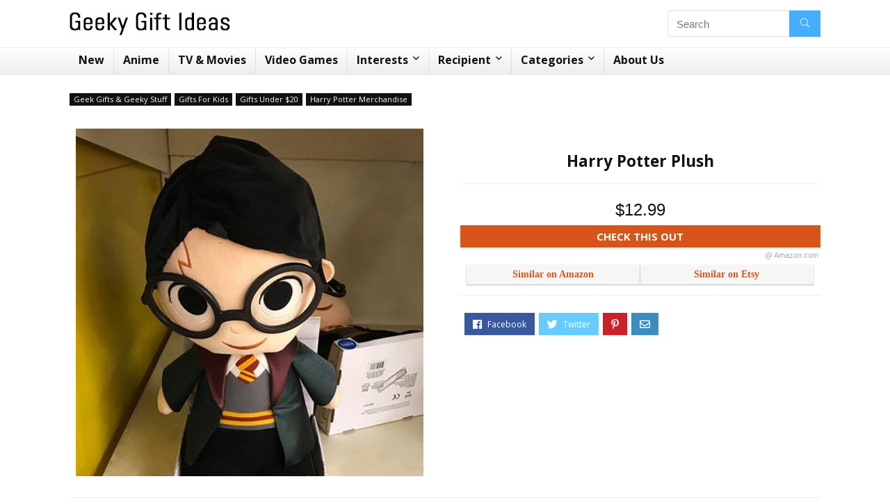

--- FILE ---
content_type: text/html
request_url: https://www.geekygiftideas.com/harry-potter-plush/
body_size: 13260
content:
<!DOCTYPE html>
<!--[if IE 8]>    <html class="ie8" lang="en-US"> <![endif]-->
<!--[if IE 9]>    <html class="ie9" lang="en-US"> <![endif]-->
<!--[if (gt IE 9)|!(IE)] lang="en-US"><![endif]-->
<html lang="en-US">
<head>
<meta charset="utf-8"/>
<meta name=viewport content="width=device-width, initial-scale=1.0"/>
<link rel="profile" href="https://gmpg.org/xfn/11" />
<link rel="pingback" href="https://www.geekygiftideas.com/xmlrpc.php"/>
<title>Harry Potter Plush</title>
<meta name="description" content="Cute little Harry Potter plush toy for the fans of amazin book serie and movies. Adventures at Hogwarts will become more fun when reading all the stories"/>
<link rel="canonical" href="https://www.geekygiftideas.com/harry-potter-plush/"/>
<meta property="og:locale" content="en_US"/>
<meta property="og:type" content="article"/>
<meta property="og:title" content="Harry Potter Plush"/>
<meta property="og:description" content="Cute little Harry Potter plush toy for the fans of amazin book serie and movies. Adventures at Hogwarts will become more fun when reading all the stories"/>
<meta property="og:url" content="https://www.geekygiftideas.com/harry-potter-plush/"/>
<meta property="og:site_name" content="Geeky Gift Ideas"/>
<meta property="article:publisher" content="https://www.facebook.com/geekgiftideas/"/>
<meta property="article:tag" content="Harry Potter"/>
<meta property="article:tag" content="Unique Plush Toy Gifts"/>
<meta property="article:section" content="Geek Gifts &amp; Geeky Stuff"/>
<meta property="article:published_time" content="2018-06-14T18:28:07+00:00"/>
<meta property="article:modified_time" content="2018-12-14T20:01:54+00:00"/>
<meta property="og:updated_time" content="2018-12-14T20:01:54+00:00"/>
<meta property="og:image" content="https://www.geekygiftideas.com/wp-content/uploads/Harry-Potter-Plush.jpg"/>
<meta property="og:image:secure_url" content="https://www.geekygiftideas.com/wp-content/uploads/Harry-Potter-Plush.jpg"/>
<meta property="og:image:width" content="600"/>
<meta property="og:image:height" content="600"/>
<meta name="twitter:card" content="summary_large_image"/>
<meta name="twitter:description" content="Cute little Harry Potter plush toy for the fans of amazin book serie and movies. Adventures at Hogwarts will become more fun when reading all the stories"/>
<meta name="twitter:title" content="Harry Potter Plush"/>
<meta name="twitter:site" content="@geeky_gift"/>
<meta name="twitter:image" content="https://www.geekygiftideas.com/wp-content/uploads/Harry-Potter-Plush.jpg"/>
<meta name="twitter:creator" content="@geeky_gift"/>
<script type='application/ld+json' class='yoast-schema-graph yoast-schema-graph--main'>{"@context":"https://schema.org","@graph":[{"@type":"Organization","@id":"https://www.geekygiftideas.com/#organization","name":"Geeky Gift Ideas","url":"https://www.geekygiftideas.com/","sameAs":["https://www.facebook.com/geekgiftideas/","https://www.instagram.com/geekygift/","https://www.youtube.com/channel/UC-jSdZHLWHEoeHeXDbv7OwA","https://twitter.com/geeky_gift"],"logo":{"@type":"ImageObject","@id":"https://www.geekygiftideas.com/#logo","url":"https://www.geekygiftideas.com/wp-content/uploads/GEEKY-GIFT-IDEAS-3.jpg","width":1200,"height":630,"caption":"Geeky Gift Ideas"},"image":{"@id":"https://www.geekygiftideas.com/#logo"}},{"@type":"WebSite","@id":"https://www.geekygiftideas.com/#website","url":"https://www.geekygiftideas.com/","name":"Geeky Gift Ideas","publisher":{"@id":"https://www.geekygiftideas.com/#organization"},"potentialAction":{"@type":"SearchAction","target":"https://www.geekygiftideas.com/?s={search_term_string}","query-input":"required name=search_term_string"}},{"@type":"ImageObject","@id":"https://www.geekygiftideas.com/harry-potter-plush/#primaryimage","url":"https://www.geekygiftideas.com/wp-content/uploads/Harry-Potter-Plush.jpg","width":600,"height":600,"caption":"Harry Potter Plush"},{"@type":"WebPage","@id":"https://www.geekygiftideas.com/harry-potter-plush/#webpage","url":"https://www.geekygiftideas.com/harry-potter-plush/","inLanguage":"en-US","name":"Harry Potter Plush","isPartOf":{"@id":"https://www.geekygiftideas.com/#website"},"primaryImageOfPage":{"@id":"https://www.geekygiftideas.com/harry-potter-plush/#primaryimage"},"datePublished":"2018-06-14T18:28:07+00:00","dateModified":"2018-12-14T20:01:54+00:00","description":"Cute little Harry Potter plush toy for the fans of amazin book serie and movies. Adventures at Hogwarts will become more fun when reading all the stories","breadcrumb":{"@id":"https://www.geekygiftideas.com/harry-potter-plush/#breadcrumb"}},{"@type":"BreadcrumbList","@id":"https://www.geekygiftideas.com/harry-potter-plush/#breadcrumb","itemListElement":[{"@type":"ListItem","position":1,"item":{"@type":"WebPage","@id":"https://www.geekygiftideas.com/","url":"https://www.geekygiftideas.com/","name":"Home"}},{"@type":"ListItem","position":2,"item":{"@type":"WebPage","@id":"https://www.geekygiftideas.com/category/geek-gifts/","url":"https://www.geekygiftideas.com/category/geek-gifts/","name":"Geek Gifts &amp; Geeky Stuff"}},{"@type":"ListItem","position":3,"item":{"@type":"WebPage","@id":"https://www.geekygiftideas.com/harry-potter-plush/","url":"https://www.geekygiftideas.com/harry-potter-plush/","name":"Harry Potter Plush"}}]},{"@type":"Article","@id":"https://www.geekygiftideas.com/harry-potter-plush/#article","isPartOf":{"@id":"https://www.geekygiftideas.com/harry-potter-plush/#webpage"},"author":{"@id":"https://www.geekygiftideas.com/#/schema/person/e67d211ced33667b7d3607db3f885d58"},"headline":"Harry Potter Plush","datePublished":"2018-06-14T18:28:07+00:00","dateModified":"2018-12-14T20:01:54+00:00","commentCount":0,"mainEntityOfPage":{"@id":"https://www.geekygiftideas.com/harry-potter-plush/#webpage"},"publisher":{"@id":"https://www.geekygiftideas.com/#organization"},"image":{"@id":"https://www.geekygiftideas.com/harry-potter-plush/#primaryimage"},"keywords":"Harry Potter,Unique Plush Toy Gifts","articleSection":"Geek Gifts &amp; Geeky Stuff,Gifts For Kids,Gifts Under $20,Harry Potter Merchandise"},{"@type":["Person"],"@id":"https://www.geekygiftideas.com/#/schema/person/e67d211ced33667b7d3607db3f885d58","name":"Geeky Gift Ideas","sameAs":[]}]}</script>
<link rel='dns-prefetch' href='//fonts.googleapis.com'/>
<link href='https://fonts.gstatic.com' crossorigin rel='preconnect'/>
<link rel="alternate" type="application/rss+xml" title="Geeky Gift Ideas &raquo; Feed" href="https://www.geekygiftideas.com/feed/"/>
<link rel="alternate" type="application/rss+xml" title="Geeky Gift Ideas &raquo; Comments Feed" href="https://www.geekygiftideas.com/comments/feed/"/>
<link rel="stylesheet" type="text/css" href="//www.geekygiftideas.com/wp-content/cache/wpfc-minified/lxzqfxgi/c03y4.css" media="all"/>
<!--[if lt IE 9]><link rel='stylesheet' id='vc_lte_ie9-css' href='https://www.geekygiftideas.com/wp-content/plugins/js_composer/assets/css/vc_lte_ie9.min.css?ver=7.0.3' type='text/css' media='screen'/><![endif]-->
<link rel="stylesheet" type="text/css" href="//www.geekygiftideas.com/wp-content/cache/wpfc-minified/77cl10yv/c03y4.css" media="all"/>
<link rel="https://api.w.org/" href="https://www.geekygiftideas.com/wp-json/"/><link rel="alternate" type="application/json" href="https://www.geekygiftideas.com/wp-json/wp/v2/posts/10318"/><link rel="EditURI" type="application/rsd+xml" title="RSD" href="https://www.geekygiftideas.com/xmlrpc.php?rsd"/>
<link rel="wlwmanifest" type="application/wlwmanifest+xml" href="https://www.geekygiftideas.com/wp-includes/wlwmanifest.xml"/> 
<link rel='shortlink' href='https://www.geekygiftideas.com/?p=10318'/>
<link rel="alternate" type="application/json+oembed" href="https://www.geekygiftideas.com/wp-json/oembed/1.0/embed?url=https%3A%2F%2Fwww.geekygiftideas.com%2Fharry-potter-plush%2F"/>
<link rel="alternate" type="text/xml+oembed" href="https://www.geekygiftideas.com/wp-json/oembed/1.0/embed?url=https%3A%2F%2Fwww.geekygiftideas.com%2Fharry-potter-plush%2F&#038;format=xml"/>
<style>.widget .title:after{border-bottom:2px solid #D7541A;}.rehub-main-color-border,nav.top_menu > ul > li.vertical-menu.border-main-color .sub-menu,.rh-main-bg-hover:hover,.wp-block-quote,ul.def_btn_link_tabs li.active a,.wp-block-pullquote{border-color:#D7541A;}.wpsm_promobox.rehub_promobox{border-left-color:#D7541A!important;}.color_link{color:#D7541A !important;}.search-header-contents{border-top-color:#D7541A;}.wpb_content_element.wpsm-tabs.n_b_tab .wpb_tour_tabs_wrapper .wpb_tabs_nav .ui-state-active a{border-bottom:3px solid #D7541A !important}.featured_slider:hover .score,.top_chart_controls .controls:hover,article.post .wpsm_toplist_heading:before{border-color:#D7541A;}.btn_more:hover,.small_post .overlay .btn_more:hover,.tw-pagination .current{border:1px solid #D7541A;color:#fff}.wpsm-tabs ul.ui-tabs-nav .ui-state-active a,.rehub_woo_review .rehub_woo_tabs_menu li.current{border-top:3px solid #D7541A;}.wps_promobox{border-left:3px solid #D7541A;}.gallery-pics .gp-overlay{box-shadow:0 0 0 4px #D7541A inset;}.post .rehub_woo_tabs_menu li.current,.woocommerce div.product .woocommerce-tabs ul.tabs li.active{border-top:2px solid #D7541A;}.rething_item a.cat{border-bottom-color:#D7541A}nav.top_menu ul li ul.sub-menu{border-bottom:2px solid #D7541A;}.widget.deal_daywoo,.elementor-widget .deal_daywoo{border:3px solid #D7541A;padding:20px;background:#fff;}.deal_daywoo .wpsm-bar-bar{background-color:#D7541A !important}
#buddypress div.item-list-tabs ul li.selected a span,#buddypress div.item-list-tabs ul li.current a span,#buddypress div.item-list-tabs ul li a span,.user-profile-div .user-menu-tab > li.active > a,.user-profile-div .user-menu-tab > li.active > a:focus,.user-profile-div .user-menu-tab > li.active > a:hover,.slide .news_cat a,.news_in_thumb:hover .news_cat a,.news_out_thumb:hover .news_cat a,.col-feat-grid:hover .news_cat a,.carousel-style-deal .re_carousel .controls,.re_carousel .controls:hover,.openedprevnext .postNavigation a,.postNavigation a:hover,.top_chart_pagination a.selected,.flex-control-paging li a.flex-active,.flex-control-paging li a:hover,.widget_edd_cart_widget .edd-cart-number-of-items .edd-cart-quantity,.btn_more:hover,.tabs-menu li:hover,.tabs-menu li.current,.featured_slider:hover .score,#bbp_user_edit_submit,.bbp-topic-pagination a,.bbp-topic-pagination a,.custom-checkbox label.checked:after,.slider_post .caption,ul.postpagination li.active a,ul.postpagination li:hover a,ul.postpagination li a:focus,.top_theme h5 strong,.re_carousel .text:after,#topcontrol:hover,.main_slider .flex-overlay:hover a.read-more,.rehub_chimp #mc_embed_signup input#mc-embedded-subscribe,#rank_1.rank_count,#toplistmenu > ul li:before,.rehub_chimp:before,.wpsm-members > strong:first-child,.r_catbox_btn,.wpcf7 .wpcf7-submit,.comm_meta_wrap .rh_user_s2_label,.wpsm_pretty_hover li:hover,.wpsm_pretty_hover li.current,.rehub-main-color-bg,.togglegreedybtn:after,.rh-bg-hover-color:hover .news_cat a,.rh-main-bg-hover:hover,.rh_wrapper_video_playlist .rh_video_currently_playing,.rh_wrapper_video_playlist .rh_video_currently_playing.rh_click_video:hover,.rtmedia-list-item .rtmedia-album-media-count,.tw-pagination .current,.dokan-dashboard .dokan-dash-sidebar ul.dokan-dashboard-menu li.active,.dokan-dashboard .dokan-dash-sidebar ul.dokan-dashboard-menu li:hover,.dokan-dashboard .dokan-dash-sidebar ul.dokan-dashboard-menu li.dokan-common-links a:hover,#ywqa-submit-question,.woocommerce .widget_price_filter .ui-slider .ui-slider-range,.rh-hov-bor-line > a:after,nav.top_menu > ul:not(.off-canvas) > li > a:after,.rh-border-line:after,.wpsm-table.wpsm-table-main-color table tr th{background:#D7541A;}@media(max-width:767px){.postNavigation a{background:#D7541A;}}.rh-main-bg-hover:hover,.rh-main-bg-hover:hover .whitehovered{color:#fff !important}
a,.carousel-style-deal .deal-item .priced_block .price_count ins,nav.top_menu ul li.menu-item-has-children ul li.menu-item-has-children > a:before,.top_chart_controls .controls:hover,.flexslider .fa-pulse,.footer-bottom .widget .f_menu li a:hover,.comment_form h3 a,.bbp-body li.bbp-forum-info > a:hover,.bbp-body li.bbp-topic-title > a:hover,#subscription-toggle a:before,#favorite-toggle a:before,.aff_offer_links .aff_name a,.rh-deal-price,.commentlist .comment-content small a,.related_articles .title_cat_related a,article em.emph,.campare_table table.one td strong.red,.sidebar .tabs-item .detail p a,.footer-bottom .widget .title span,footer p a,.welcome-frase strong,article.post .wpsm_toplist_heading:before,.post a.color_link,.categoriesbox:hover h3 a:after,.bbp-body li.bbp-forum-info > a,.bbp-body li.bbp-topic-title > a,.widget .title i,.woocommerce-MyAccount-navigation ul li.is-active a,.category-vendormenu li.current a,.deal_daywoo .title,.rehub-main-color,.wpsm_pretty_colored ul li.current a,.wpsm_pretty_colored ul li.current,.rh-heading-hover-color:hover h2 a,.rh-heading-hover-color:hover h3 a,.rh-heading-hover-color:hover h4 a,.rh-heading-hover-color:hover h5 a,.rh-heading-icon:before,.widget_layered_nav ul li.chosen a:before,.wp-block-quote.is-style-large p,ul.page-numbers li span.current,ul.page-numbers li a:hover,ul.page-numbers li.active a,.page-link > span:not(.page-link-title),blockquote:not(.wp-block-quote) p,span.re_filtersort_btn:hover,span.active.re_filtersort_btn,.deal_daywoo .price,div.sortingloading:after{color:#D7541A;}
.page-link > span:not(.page-link-title),.postimagetrend .title,.widget.widget_affegg_widget .title,.widget.top_offers .title,.widget.cegg_widget_products .title,header .header_first_style .search form.search-form [type="submit"],header .header_eight_style .search form.search-form [type="submit"],.more_post a,.more_post span,.filter_home_pick span.active,.filter_home_pick span:hover,.filter_product_pick span.active,.filter_product_pick span:hover,.rh_tab_links a.active,.rh_tab_links a:hover,.wcv-navigation ul.menu li.active,.wcv-navigation ul.menu li:hover a,form.search-form [type="submit"],.rehub-sec-color-bg,input#ywqa-submit-question,input#ywqa-send-answer,.woocommerce button.button.alt,.tabsajax span.active.re_filtersort_btn,.wpsm-table.wpsm-table-sec-color table tr th{background:#44aeff !important;color:#fff !important;outline:0}.widget.widget_affegg_widget .title:after,.widget.top_offers .title:after,.vc_tta-tabs.wpsm-tabs .vc_tta-tab.vc_active,.vc_tta-tabs.wpsm-tabs .vc_tta-panel.vc_active .vc_tta-panel-heading,.widget.cegg_widget_products .title:after{border-top-color:#44aeff !important;}.page-link > span:not(.page-link-title){border:1px solid #44aeff;}.page-link > span:not(.page-link-title),.header_first_style .search form.search-form [type="submit"] i{color:#fff !important;}.rh_tab_links a.active,.rh_tab_links a:hover,.rehub-sec-color-border,nav.top_menu > ul > li.vertical-menu.border-sec-color > .sub-menu{border-color:#44aeff}.rh_wrapper_video_playlist .rh_video_currently_playing,.rh_wrapper_video_playlist .rh_video_currently_playing.rh_click_video:hover{background-color:#44aeff;box-shadow:1200px 0 0 #44aeff inset;}.rehub-sec-color{color:#44aeff}.rehub_chimp{background-color:#44aeff;border-color:#44aeff;}
.woocommerce .summary .masked_coupon,.woocommerce a.woo_loop_btn,.woocommerce input.button.alt,.woocommerce a.add_to_cart_button,.woocommerce-page a.add_to_cart_button,.woocommerce .single_add_to_cart_button,.woocommerce div.product form.cart .button,.woocommerce .checkout-button.button,.woofiltersbig .prdctfltr_buttons a.prdctfltr_woocommerce_filter_submit,.priced_block .btn_offer_block,.priced_block .button,.rh-deal-compact-btn,input.mdf_button,#buddypress input[type="submit"],#buddypress input[type="button"],#buddypress input[type="reset"],#buddypress button.submit,.wpsm-button.rehub_main_btn,.wcv-grid a.button,input.gmw-submit,#ws-plugin--s2member-profile-submit,#rtmedia_create_new_album,input[type="submit"].dokan-btn-theme,a.dokan-btn-theme,.dokan-btn-theme,#wcfm_membership_container a.wcfm_submit_button,.woocommerce button.button,.rehub-main-btn-bg{background:none #D7541A !important;color:#ffffff !important;border:none !important;text-decoration:none !important;outline:0;box-shadow:0 2px 2px #E7E7E7 !important;border-radius:0 !important;}.rehub-main-btn-bg > a{color:#ffffff !important;}.woocommerce a.woo_loop_btn:hover,.woocommerce input.button.alt:hover,.woocommerce a.add_to_cart_button:hover,.woocommerce-page a.add_to_cart_button:hover,.woocommerce a.single_add_to_cart_button:hover,.woocommerce-page a.single_add_to_cart_button:hover,.woocommerce div.product form.cart .button:hover,.woocommerce-page div.product form.cart .button:hover,.woocommerce .checkout-button.button:hover,.woofiltersbig .prdctfltr_buttons a.prdctfltr_woocommerce_filter_submit:hover,.priced_block .btn_offer_block:hover,.wpsm-button.rehub_main_btn:hover,#buddypress input[type="submit"]:hover,#buddypress input[type="button"]:hover,#buddypress input[type="reset"]:hover,#buddypress button.submit:hover,.small_post .btn:hover,.ap-pro-form-field-wrapper input[type="submit"]:hover,.wcv-grid a.button:hover,#ws-plugin--s2member-profile-submit:hover,input[type="submit"].dokan-btn-theme:hover,a.dokan-btn-theme:hover,.dokan-btn-theme:hover,.rething_button .btn_more:hover,#wcfm_membership_container a.wcfm_submit_button:hover,.woocommerce button.button:hover,.rehub-main-btn-bg:hover{background:none #D7541A !important;color:#ffffff !important;box-shadow:-1px 6px 13px #d3d3d3 !important;border-color:transparent;}.rehub_offer_coupon:hover{border:1px dashed #D7541A;}.rehub_offer_coupon:hover i.far,.rehub_offer_coupon:hover i.fal,.rehub_offer_coupon:hover i.fas{color:#D7541A}.re_thing_btn .rehub_offer_coupon.not_masked_coupon:hover{color:#D7541A !important}.woocommerce a.woo_loop_btn:active,.woocommerce .button.alt:active,.woocommerce a.add_to_cart_button:active,.woocommerce-page a.add_to_cart_button:active,.woocommerce a.single_add_to_cart_button:active,.woocommerce-page a.single_add_to_cart_button:active,.woocommerce div.product form.cart .button:active,.woocommerce-page div.product form.cart .button:active,.woocommerce .checkout-button.button:active,.woofiltersbig .prdctfltr_buttons a.prdctfltr_woocommerce_filter_submit:active,.wpsm-button.rehub_main_btn:active,#buddypress input[type="submit"]:active,#buddypress input[type="button"]:active,#buddypress input[type="reset"]:active,#buddypress button.submit:active,.ap-pro-form-field-wrapper input[type="submit"]:active,.wcv-grid a.button:active,#ws-plugin--s2member-profile-submit:active,input[type="submit"].dokan-btn-theme:active,a.dokan-btn-theme:active,.dokan-btn-theme:active,.woocommerce button.button:active,.rehub-main-btn-bg:active{background:none #D7541A !important;box-shadow:0 1px 0 #999 !important;top:2px;color:#ffffff !important;}.rehub_btn_color{background-color:#D7541A;border:1px solid #D7541A;}.rehub-button-color{color:#D7541A}.rething_button .btn_more{border:1px solid #D7541A;color:#D7541A;}.rething_button .priced_block.block_btnblock .price_count{color:#D7541A;font-weight:normal;}.widget_merchant_list .buttons_col{background-color:#D7541A !important;}.widget_merchant_list .buttons_col a{color:#ffffff !important;}@media(max-width:767px){#float-panel-woo-area{border-top:1px solid #D7541A}}.rh_post_layout_big_offer .priced_block .btn_offer_block{text-shadow:none}@media screen and (min-width:1140px){.rh-boxed-container .rh-outer-wrap{width:1120px}.rh-container,.content{width:1080px;}.centered-container .vc_col-sm-12 > * > .wpb_wrapper,.vc_section > .vc_row,body .elementor-section.elementor-section-boxed > .elementor-container{max-width:1080px}.vc_row.vc_rehub_container > .vc_col-sm-8,.main-side:not(.full_width){width:755px}.vc_row.vc_rehub_container>.vc_col-sm-4,.sidebar,.side-twocol{width:300px}.side-twocol .columns{height:200px}.main_slider.flexslider .slides .slide{height:418px;line-height:418px}.main_slider.flexslider{height:418px}.main-side,.gallery-pics{width:728px;}.main_slider.flexslider{width:calc(100% - 325px);}.main_slider .flex-overlay h2{font-size:36px;line-height:34px}.offer_grid .offer_thumb{height:130px}.offer_grid .offer_thumb img,.offer_grid figure img{max-height:130px}header .logo{max-width:300px;}.rh_video_playlist_column_full .rh_container_video_playlist{width:320px !important}.rh_video_playlist_column_full .rh_wrapper_player{width:calc(100% - 320px) !important;}.woocommerce .full_width div.product div.images figure .rh_table_image{height:300px}.rehub_chimp h3{font-size:20px}.outer_mediad_left{margin-left:-670px !important}.outer_mediad_right{margin-left:550px !important}}body,body.dark_body{background-color:#ffffff;background-position:left top;background-repeat:repeat;background-image:none}</style><meta name="generator" content="Powered by WPBakery Page Builder - drag and drop page builder for WordPress."/>
<link rel="icon" href="https://www.geekygiftideas.com/wp-content/uploads/2016/09/fb-pac-1-50x50.jpg" sizes="32x32"/>
<link rel="icon" href="https://www.geekygiftideas.com/wp-content/uploads/2016/09/fb-pac-1-300x300.jpg" sizes="192x192"/>
<link rel="apple-touch-icon" href="https://www.geekygiftideas.com/wp-content/uploads/2016/09/fb-pac-1-300x300.jpg"/>
<meta name="msapplication-TileImage" content="https://www.geekygiftideas.com/wp-content/uploads/2016/09/fb-pac-1-300x300.jpg"/>
<style id="wp-custom-css">nav.top_menu ul li.rh-subitem-menus > ul > li{width:250px;display:none;min-width:180px;z-index:1;}
.article p, .post p{margin:0 0 2px 0;}
.catbox-content{margin:0 0 0 0;}
.mb20{margin-bottom:5px !important;}
.single h1{font-size:1.4rem;text-align:center;margin-top:30px;}
h3{margin-bottom:2px;text-align:center;margin-top:0;font-weight:600;font-size:16px;}
.repick_item .wrap_thing p{line-height:18px;text-align:justify;font-size:14px;margin-top:2px;margin-bottom:10px;}
.wpsm-title.middle-size-title{margin:0 0 0px 0;}
.related_articles .rh_related_link{display:block;margin:15px 0;margin-bottom:2px;text-align:center;margin-top:0;font-weight:600;font-size:16px;}
.search-holder{display:block;width:100%;text-align:center;}
.search-holder .def_btn{display:inline-block;text-align:center;text-decoration:none;width:48%;margin-top:10px;margin-right:1px;}
.related_articles ul li{min-height:310px;}
.compare-button-holder .priced_block .price_count{font-weight:normal;font-size:1.5em;font-family:"Roboto", Arial;margin-bottom:10px;width:100%}
.compare-button-holder .priced_block .price_count{background:#0000;color:#111;text-align:center}
.compare-button-holder .priced_block .btn_offer_block, .wpsm-button.rehub_main_btn, .priced_block .button{width:100%;}
.wrap_thing{padding:5px 5px 20px 2px;}
.breadcrumb{display:none;}
.single .re_track_btn.btn_offer_block{width:100%;}
.hover_anons.meta_enabled{min-height:140px;max-height:210px;}
h1{margin:5px 0 5px 0;}</style>
<noscript><style>.wpb_animate_when_almost_visible{opacity:1;}</style></noscript><style>@media(max-width:380px){.repick_item.small_post figure {
height: 340px;
}}
@media(min-width:248px) and (max-width:409px){ .related_articles ul li figure img{width:100%;min-height:248px;max-height:300px;margin:1.75% 5px 1.75%}
}
@media(min-width:410px) and (max-width:415px){ .related_articles ul li{width:100%;height:auto;min-width:300px;min-height:300px;margin:1.75% 5px 1.75%}
}
@media(min-width:410px) and (max-width:415px){ .related_articles ul li figure img{width:100%;max-height:300px;}
}</style>
<script async src="https://www.googletagmanager.com/gtag/js?id=UA-84354645-1"></script>
<script>window.dataLayer=window.dataLayer||[];
function gtag(){dataLayer.push(arguments);}
gtag('js', new Date());
gtag('config', 'UA-84354645-1');</script>
<script data-ad-client="ca-pub-6654859983333947" async src="https://pagead2.googlesyndication.com/pagead/js/adsbygoogle.js"></script></head>
<body class="post-template-default single single-post postid-10318 single-format-standard wpb-js-composer js-comp-ver-7.0.3 vc_responsive elementor-default">
<div class="rh-outer-wrap">
<div id="top_ankor"></div><header id="main_header" class="white_style">
<div class="header_wrap">
<div class="logo_section_wrap hideontablet">
<div class="rh-container">
<div class="logo-section rh-flex-center-align tabletblockdisplay header_first_style clearfix">
<div class="logo"> <a href="https://www.geekygiftideas.com" class="logo_image"><img src="https://www.geekygiftideas.com/wp-content/uploads/Geeky-Gift-Ideas.jpg" alt="Geeky Gift Ideas" height="" width=""/></a></div><div class="search head_search rh-flex-right-align"><form  role="search" method="get" class="search-form" action="https://www.geekygiftideas.com/">
<input type="text" name="s" placeholder="Search" class="re-ajax-search" autocomplete="off" data-posttype="post">
<input type="hidden" name="post_type" value="post" />  	<button type="submit" class="btnsearch"><i class="fal fa-search"></i></button>
</form>
<div class="re-aj-search-wrap"></div></div></div></div></div><div class="search-form-inheader main-nav rh-stickme white_style">  
<div class="rh-container"> 
<nav class="top_menu"><ul id="menu-geek-menu" class="menu"><li id="menu-item-50440" class="menu-item menu-item-type-custom menu-item-object-custom menu-item-home"><a href="https://www.geekygiftideas.com">New</a></li>
<li id="menu-item-61314" class="menu-item menu-item-type-custom menu-item-object-custom"><a href="https://www.geekygiftideas.com/category/geek-gifts/anime-gifts/">Anime</a></li>
<li id="menu-item-61313" class="menu-item menu-item-type-custom menu-item-object-custom"><a href="https://www.geekygiftideas.com/category/geek-gifts/tv-shows-movies/">TV &#038; Movies</a></li>
<li id="menu-item-61315" class="menu-item menu-item-type-custom menu-item-object-custom"><a href="https://www.geekygiftideas.com/category/geek-gifts/gifts-for-gamers/">Video Games</a></li>
<li id="menu-item-60220" class="rh-subitem-menus menu-item menu-item-type-taxonomy menu-item-object-category current-post-ancestor current-menu-parent current-post-parent menu-item-has-children"><a href="https://www.geekygiftideas.com/category/geek-gifts/">Interests</a>
<ul class="sub-menu">
<li id="menu-item-60122" class="width-250 menu-item menu-item-type-taxonomy menu-item-object-category menu-item-has-children"><a href="https://www.geekygiftideas.com/category/geek-gifts/anime-gifts/">Anime Gifts</a>
<ul class="sub-menu">
<li id="menu-item-61316" class="menu-item menu-item-type-custom menu-item-object-custom"><a href="https://www.geekygiftideas.com/category/geek-gifts/anime-gifts/">See All</a></li>
<li id="menu-item-60136" class="menu-item menu-item-type-taxonomy menu-item-object-category"><a href="https://www.geekygiftideas.com/category/geek-gifts/anime-gifts/pokemon-merchandise/">Pokemon</a></li>
<li id="menu-item-60133" class="menu-item menu-item-type-taxonomy menu-item-object-category"><a href="https://www.geekygiftideas.com/category/geek-gifts/anime-gifts/dragon-ball-z-merchandise/">Dragon Ball Z</a></li>
<li id="menu-item-60132" class="menu-item menu-item-type-taxonomy menu-item-object-category"><a href="https://www.geekygiftideas.com/category/geek-gifts/anime-gifts/attack-on-titan-merchandise/">Attack On Titan</a></li>
<li id="menu-item-60139" class="menu-item menu-item-type-taxonomy menu-item-object-category"><a href="https://www.geekygiftideas.com/category/geek-gifts/anime-gifts/sailor-moon-merchandise/">Sailor Moon</a></li>
<li id="menu-item-60134" class="menu-item menu-item-type-taxonomy menu-item-object-category"><a href="https://www.geekygiftideas.com/category/geek-gifts/anime-gifts/hello-kitty-merchandise/">Hello Kitty</a></li>
<li id="menu-item-60135" class="menu-item menu-item-type-taxonomy menu-item-object-category"><a href="https://www.geekygiftideas.com/category/geek-gifts/anime-gifts/one-piece-merchandise/">One Piece</a></li>
<li id="menu-item-60138" class="menu-item menu-item-type-taxonomy menu-item-object-category"><a href="https://www.geekygiftideas.com/category/geek-gifts/anime-gifts/rilakkuma-merchandise/">Rilakkuma</a></li>
<li id="menu-item-60140" class="menu-item menu-item-type-taxonomy menu-item-object-category"><a href="https://www.geekygiftideas.com/category/geek-gifts/anime-gifts/studio-ghibli-merchandise/">Studio Ghibli</a></li>
<li id="menu-item-60137" class="menu-item menu-item-type-taxonomy menu-item-object-category"><a href="https://www.geekygiftideas.com/category/geek-gifts/anime-gifts/popular-anime-merchandise/">Other Animes</a></li>
</ul>
</li>
<li id="menu-item-60125" class="menu-item menu-item-type-taxonomy menu-item-object-category current-post-ancestor menu-item-has-children"><a href="https://www.geekygiftideas.com/category/geek-gifts/tv-shows-movies/">TV Shows &#038; Movies</a>
<ul class="sub-menu">
<li id="menu-item-61317" class="menu-item menu-item-type-custom menu-item-object-custom"><a href="https://www.geekygiftideas.com/category/geek-gifts/tv-shows-movies/">See All</a></li>
<li id="menu-item-60154" class="menu-item menu-item-type-taxonomy menu-item-object-category"><a href="https://www.geekygiftideas.com/category/geek-gifts/tv-shows-movies/star-wars-merchandise/">Star Wars</a></li>
<li id="menu-item-60153" class="menu-item menu-item-type-taxonomy menu-item-object-category"><a href="https://www.geekygiftideas.com/category/geek-gifts/tv-shows-movies/rick-and-morty-merchandise/">Rick and Morty</a></li>
<li id="menu-item-60151" class="menu-item menu-item-type-taxonomy menu-item-object-category current-post-ancestor current-menu-parent current-post-parent"><a href="https://www.geekygiftideas.com/category/geek-gifts/tv-shows-movies/harry-potter-merchandise/">Harry Potter</a></li>
<li id="menu-item-60150" class="menu-item menu-item-type-taxonomy menu-item-object-category"><a href="https://www.geekygiftideas.com/category/geek-gifts/tv-shows-movies/game-of-thrones-merchandise/">Game of Thrones</a></li>
<li id="menu-item-60152" class="menu-item menu-item-type-taxonomy menu-item-object-category"><a href="https://www.geekygiftideas.com/category/geek-gifts/tv-shows-movies/iron-man-merchandise/">Iron Man</a></li>
<li id="menu-item-60149" class="menu-item menu-item-type-taxonomy menu-item-object-category"><a href="https://www.geekygiftideas.com/category/geek-gifts/tv-shows-movies/batman-merchandise/">Batman</a></li>
</ul>
</li>
<li id="menu-item-60123" class="menu-item menu-item-type-taxonomy menu-item-object-category menu-item-has-children"><a href="https://www.geekygiftideas.com/category/geek-gifts/gifts-for-gamers/">Gifts For Gamers</a>
<ul class="sub-menu">
<li id="menu-item-61318" class="menu-item menu-item-type-custom menu-item-object-custom"><a href="https://www.geekygiftideas.com/category/geek-gifts/gifts-for-gamers/">See All</a></li>
<li id="menu-item-60146" class="menu-item menu-item-type-taxonomy menu-item-object-category"><a href="https://www.geekygiftideas.com/category/geek-gifts/gifts-for-gamers/nintendo-merchandise/">Nintendo</a></li>
<li id="menu-item-60971" class="menu-item menu-item-type-taxonomy menu-item-object-category"><a href="https://www.geekygiftideas.com/category/geek-gifts/gifts-for-gamers/nintendo-merchandise/the-legend-of-zelda-merchandise/">Zelda</a></li>
<li id="menu-item-60992" class="menu-item menu-item-type-taxonomy menu-item-object-category"><a href="https://www.geekygiftideas.com/category/geek-gifts/gifts-for-gamers/nintendo-merchandise/super-mario-merchandise/">Super Mario</a></li>
<li id="menu-item-60147" class="menu-item menu-item-type-taxonomy menu-item-object-category"><a href="https://www.geekygiftideas.com/category/geek-gifts/gifts-for-gamers/pac-man-merchandise/">Pac Man</a></li>
<li id="menu-item-61071" class="menu-item menu-item-type-custom menu-item-object-custom"><a href="https://www.geekygiftideas.com/category/geek-gifts/anime-gifts/attack-on-titan-merchandise/">Attack On Titan</a></li>
<li id="menu-item-61072" class="menu-item menu-item-type-custom menu-item-object-custom"><a href="https://www.geekygiftideas.com/category/geek-gifts/anime-gifts/pokemon-merchandise/">Pokemons</a></li>
<li id="menu-item-60148" class="menu-item menu-item-type-taxonomy menu-item-object-category"><a href="https://www.geekygiftideas.com/category/geek-gifts/gifts-for-gamers/street-fighter-merchandise/">Street Fighter</a></li>
</ul>
</li>
<li id="menu-item-60124" class="menu-item menu-item-type-taxonomy menu-item-object-category menu-item-has-children"><a href="https://www.geekygiftideas.com/category/geek-gifts/other-gift-ideas/">Other</a>
<ul class="sub-menu">
<li id="menu-item-61319" class="menu-item menu-item-type-custom menu-item-object-custom"><a href="https://www.geekygiftideas.com/category/geek-gifts/other-gift-ideas/">See All</a></li>
<li id="menu-item-60158" class="menu-item menu-item-type-taxonomy menu-item-object-category"><a href="https://www.geekygiftideas.com/category/geek-gifts/other-gift-ideas/gifts-cat-lovers/">Cats</a></li>
<li id="menu-item-60160" class="menu-item menu-item-type-taxonomy menu-item-object-category"><a href="https://www.geekygiftideas.com/category/geek-gifts/other-gift-ideas/gifts-dog-lovers/">Dogs</a></li>
<li id="menu-item-60157" class="menu-item menu-item-type-taxonomy menu-item-object-category"><a href="https://www.geekygiftideas.com/category/geek-gifts/other-gift-ideas/book-gifts/">Books</a></li>
<li id="menu-item-60162" class="menu-item menu-item-type-taxonomy menu-item-object-category"><a href="https://www.geekygiftideas.com/category/geek-gifts/other-gift-ideas/lego-gifts/">Lego</a></li>
<li id="menu-item-60159" class="menu-item menu-item-type-taxonomy menu-item-object-category"><a href="https://www.geekygiftideas.com/category/geek-gifts/other-gift-ideas/gifts-coffee-lovers/">Coffee</a></li>
<li id="menu-item-60161" class="menu-item menu-item-type-taxonomy menu-item-object-category"><a href="https://www.geekygiftideas.com/category/geek-gifts/other-gift-ideas/gifts-ice-cream-lovers/">Ice Cream</a></li>
<li id="menu-item-60163" class="menu-item menu-item-type-taxonomy menu-item-object-category"><a href="https://www.geekygiftideas.com/category/geek-gifts/other-gift-ideas/unicorn-gifts/">Unicorn</a></li>
</ul>
</li>
</ul>
</li>
<li id="menu-item-60115" class="rh-subitem-menus menu-item menu-item-type-taxonomy menu-item-object-category current-post-ancestor menu-item-has-children"><a href="https://www.geekygiftideas.com/category/gifts/">Recipient</a>
<ul class="sub-menu">
<li id="menu-item-60164" class="menu-item menu-item-type-custom menu-item-object-custom menu-item-has-children"><a href="#">Gifts By Recipient</a>
<ul class="sub-menu">
<li id="menu-item-60120" class="menu-item menu-item-type-taxonomy menu-item-object-category"><a href="https://www.geekygiftideas.com/category/gifts/gifts-for-women/">Gifts For Women</a></li>
<li id="menu-item-60118" class="menu-item menu-item-type-taxonomy menu-item-object-category"><a href="https://www.geekygiftideas.com/category/gifts/gifts-for-men/">Gifts For Men</a></li>
<li id="menu-item-60117" class="menu-item menu-item-type-taxonomy menu-item-object-category current-post-ancestor current-menu-parent current-post-parent"><a href="https://www.geekygiftideas.com/category/gifts/gifts-for-kids/">Gifts For Kids</a></li>
<li id="menu-item-60116" class="menu-item menu-item-type-taxonomy menu-item-object-category"><a href="https://www.geekygiftideas.com/category/gifts/gifts-for-dad/">Gifts For Dad</a></li>
<li id="menu-item-60119" class="menu-item menu-item-type-taxonomy menu-item-object-category"><a href="https://www.geekygiftideas.com/category/gifts/gifts-for-mom/">Gifts For Mom</a></li>
</ul>
</li>
<li id="menu-item-60165" class="menu-item menu-item-type-custom menu-item-object-custom menu-item-has-children"><a href="#">Gifts By Price</a>
<ul class="sub-menu">
<li id="menu-item-60121" class="menu-item menu-item-type-taxonomy menu-item-object-category current-post-ancestor current-menu-parent current-post-parent"><a href="https://www.geekygiftideas.com/category/gifts/gifts-under-20-usd/">Gifts Under $20</a></li>
</ul>
</li>
</ul>
</li>
<li id="menu-item-60126" class="menu-item menu-item-type-taxonomy menu-item-object-category menu-item-has-children"><a href="https://www.geekygiftideas.com/category/ideas-categories/">Categories</a>
<ul class="sub-menu">
<li id="menu-item-60129" class="menu-item menu-item-type-taxonomy menu-item-object-category"><a href="https://www.geekygiftideas.com/category/ideas-categories/outdoor-camping/">Outdoor and Camping Gifts</a></li>
<li id="menu-item-60128" class="menu-item menu-item-type-taxonomy menu-item-object-category"><a href="https://www.geekygiftideas.com/category/ideas-categories/home-office/">Home and Office Gifts</a></li>
<li id="menu-item-60127" class="menu-item menu-item-type-taxonomy menu-item-object-category"><a href="https://www.geekygiftideas.com/category/ideas-categories/cool-gadgets/">Cool Gadgets</a></li>
<li id="menu-item-60131" class="menu-item menu-item-type-taxonomy menu-item-object-category"><a href="https://www.geekygiftideas.com/category/ideas-categories/wearable/">Wearable Gifts</a></li>
</ul>
</li>
<li id="menu-item-41667" class="menu-item menu-item-type-post_type menu-item-object-page"><a href="https://www.geekygiftideas.com/about-us/">About Us</a></li>
</ul></nav>        <div class="responsive_nav_wrap"></div><div class="search-header-contents"><form  role="search" method="get" class="search-form" action="https://www.geekygiftideas.com/">
<input type="text" name="s" placeholder="Search" class="re-ajax-search" autocomplete="off" data-posttype="post">
<input type="hidden" name="post_type" value="post" />  	<button type="submit" class="btnsearch"><i class="fal fa-search"></i></button>
</form>
<div class="re-aj-search-wrap"></div></div></div></div></div></header>
<div class="rh-container"> 
<div class="rh-content-wrap clearfix">
<div class="main-side single full_width clearfix">            
<article class="post post-inner category-15438" id="post-10318">
<div class="rh_post_layout_corner">
<div class="breadcrumb"><span><span><a href="https://www.geekygiftideas.com/">Home</a> » <span><a href="https://www.geekygiftideas.com/category/geek-gifts/">Geek Gifts &amp; Geeky Stuff</a> » <span class="breadcrumb_last" aria-current="page">Harry Potter Plush</span></span></span></span></div><div class="title_single_area">
<div class="rh-cat-list-title"><a class="rh-cat-label-title rh-cat-15438" href="https://www.geekygiftideas.com/category/geek-gifts/" title="View all posts in Geek Gifts &amp; Geeky Stuff">Geek Gifts &amp; Geeky Stuff</a><a class="rh-cat-label-title rh-cat-19425" href="https://www.geekygiftideas.com/category/gifts/gifts-for-kids/" title="View all posts in Gifts For Kids">Gifts For Kids</a><a class="rh-cat-label-title rh-cat-19416" href="https://www.geekygiftideas.com/category/gifts/gifts-under-20-usd/" title="View all posts in Gifts Under $20">Gifts Under $20</a><a class="rh-cat-label-title rh-cat-16596" href="https://www.geekygiftideas.com/category/geek-gifts/tv-shows-movies/harry-potter-merchandise/" title="View all posts in Harry Potter Merchandise">Harry Potter Merchandise</a></div><div class="meta post-meta"></div></div></div><div class="wpsm-one-half wpsm-column-first compare-full-images"> <a href="https://www.amazon.com/Funko-SuperCute-Plush-Harry-Potter/dp/B072HJHK2W?SubscriptionId=AKIAIJQAYQVPDS7PMO4Q&tag=geekygiftideas-20&linkCode=xm2&camp=2025&creative=165953&creativeASIN=B072HJHK2W"target="_blank" rel="nofollow noopener" title="Harry Potter Plush"> <figure class="top_featured_image"><img class="lazyimages" data-src="https://www.geekygiftideas.com/wp-content/uploads/thumbs_dir/Harry-Potter-Plush-ocd94kleswaow77f5pxk1o6zk6hda6hjce69cjgj9k.jpg" width="500" height="500" alt="Harry Potter Plush" src="https://www.geekygiftideas.com/wp-content/themes/rehub-theme/images/default/blank.gif"/></figure></a></div><div class="wpsm-one-half wpsm-column-last">
<h1 class="clearbox">Harry Potter Plush</h1>
<div class="mb25 mt15 rh-line"></div><div class="compare-button-holder">
<div class="priced_block clearfix"> <span class="rh_price_wrapper"> <span class="price_count"> <span class="rh_regular_price">$12.99</span> </span> </span> <span class="rh_button_wrapper"> <a href="https://www.amazon.com/Funko-SuperCute-Plush-Harry-Potter/dp/B072HJHK2W?SubscriptionId=AKIAIJQAYQVPDS7PMO4Q&#038;tag=geekygiftideas-20&#038;linkCode=xm2&#038;camp=2025&#038;creative=165953&#038;creativeASIN=B072HJHK2W" class="btn_offer_block re_track_btn" target="_blank" rel="nofollow noopener"> CHECK THIS OUT <span class="dest-shop-btn mtinside">@ Amazon.com</span> </a> </span></div><div class="search-holder">
<div class="def_btn 1"><a href="https://www.amazon.com/gp/search?ie=UTF8&camp=1789&creative=9325&index=aps&linkCode=ur2&tag=geekygiftideas-20&keywords=Harry Potter Plush" target="_blank" rel="nofollow noopener">Similar on Amazon</a></div><div class="def_btn 2"><a href="https://www.etsy.com/search?q=Harry Potter Plush" target="_blank" rel="nofollow noopener">Similar on Etsy</a></div></div></div><div class="mb25 mt15 rh-line"></div><div class="top_share">
<div class="post_share">
<div class="social_icon row_social_inpost"><div class="favour_in_row favour_btn_red"></div><span data-href="https://www.facebook.com/sharer/sharer.php?u=https%3A%2F%2Fwww.geekygiftideas.com%2Fharry-potter-plush%2F" class="fb share-link-image" data-service="facebook"><i class="fab fa-facebook"></i></span><span data-href="https://twitter.com/share?url=https%3A%2F%2Fwww.geekygiftideas.com%2Fharry-potter-plush%2F&text=Harry+Potter+Plush" class="tw share-link-image" data-service="twitter"><i class="fab fa-twitter"></i></span><span data-href="https://pinterest.com/pin/create/button/?url=https%3A%2F%2Fwww.geekygiftideas.com%2Fharry-potter-plush%2F&amp;media=https://www.geekygiftideas.com/wp-content/uploads/Harry-Potter-Plush.jpg&amp;description=Harry+Potter+Plush" class="pn share-link-image" data-service="pinterest"><i class="fab fa-pinterest-p"></i></span><span data-href="mailto:?subject=Harry+Potter+Plush&body=Check out: https%3A%2F%2Fwww.geekygiftideas.com%2Fharry-potter-plush%2F - Geeky+Gift+Ideas" class="in share-link-image" data-service="email"><i class="far fa-envelope"></i></span></div></div></div></div><div class="rh-line mb25"></div><p>Cute little Harry Potter plush toy for the fans of amazin book serie and movies.  Adventures at Hogwarts will become more fun when reading all the stories of this super cute Harry Potter with glasses. Perfect gift idea for any fan for christmas or birthday, especially for Potter fan girls!</p>
</article>
<div class="clearfix"></div><div class="single_custom_bottom"><div class="priced_block clearfix"><div><a href="https://www.amazon.com/Funko-SuperCute-Plush-Harry-Potter/dp/B072HJHK2W?SubscriptionId=AKIAIJQAYQVPDS7PMO4Q&#038;tag=geekygiftideas-20&#038;linkCode=xm2&#038;camp=2025&#038;creative=165953&#038;creativeASIN=B072HJHK2W" class="re_track_btn btn_offer_block" target="_blank" rel="nofollow">CHECK THIS OUT</a></div></div></div><div class="clearfix"></div><div class="post_share">
<div class="social_icon row_social_inpost"><div class="favour_in_row favour_btn_red"></div><span data-href="https://www.facebook.com/sharer/sharer.php?u=https%3A%2F%2Fwww.geekygiftideas.com%2Fharry-potter-plush%2F" class="fb share-link-image" data-service="facebook"><i class="fab fa-facebook"></i></span><span data-href="https://twitter.com/share?url=https%3A%2F%2Fwww.geekygiftideas.com%2Fharry-potter-plush%2F&text=Harry+Potter+Plush" class="tw share-link-image" data-service="twitter"><i class="fab fa-twitter"></i></span><span data-href="https://pinterest.com/pin/create/button/?url=https%3A%2F%2Fwww.geekygiftideas.com%2Fharry-potter-plush%2F&amp;media=https://www.geekygiftideas.com/wp-content/uploads/Harry-Potter-Plush.jpg&amp;description=Harry+Potter+Plush" class="pn share-link-image" data-service="pinterest"><i class="fab fa-pinterest-p"></i></span><span data-href="mailto:?subject=Harry+Potter+Plush&body=Check out: https%3A%2F%2Fwww.geekygiftideas.com%2Fharry-potter-plush%2F - Geeky+Gift+Ideas" class="in share-link-image" data-service="email"><i class="far fa-envelope"></i></span></div></div><div class="related_articles clearfix">
<div class="related_title"><h2> You may also like these gift ideas </h2></div><ul class="rh-flex-eq-height">
<li> <a href="https://www.geekygiftideas.com/black-yoshi-plush/" class="rh_related_link_image"> <figure> <img class="lazyimages" data-src="https://www.geekygiftideas.com/wp-content/uploads/thumbs_dir/Black-Yoshi-Plush-ocf45j42zvjnkegigc26h0rs0dm4n6tyncc3hbzfe8.jpg" height="248" alt="Black Yoshi Plush" src="https://www.geekygiftideas.com/wp-content/themes/rehub-theme/images/default/blank.gif"/> </figure> </a> <h3><a href="https://www.geekygiftideas.com/black-yoshi-plush/" rel="bookmark" title="Black Yoshi Plush" class="rh_related_link">Black Yoshi Plush</h3></a> </li>
<li> <a href="https://www.geekygiftideas.com/bleach-kon-backpack/" class="rh_related_link_image"> <figure> <img class="lazyimages" data-src="https://www.geekygiftideas.com/wp-content/uploads/thumbs_dir/Bleach-Kon-Backpack-nwuze97myicuee4z8jpn7904ycgwcpzn14mdkpis34.jpg" height="248" alt="Bleach Kon Backpack" src="https://www.geekygiftideas.com/wp-content/themes/rehub-theme/images/default/blank.gif"/> </figure> </a> <h3><a href="https://www.geekygiftideas.com/bleach-kon-backpack/" rel="bookmark" title="Bleach Kon Backpack" class="rh_related_link">Bleach Kon Backpack</h3></a> </li>
<li> <a href="https://www.geekygiftideas.com/scary-animal-plushs/" class="rh_related_link_image"> <figure> <img class="lazyimages" data-src="https://www.geekygiftideas.com/wp-content/uploads/Scary-Animal-Plushs.gif" height="248" alt="Scary Animal Plushs" src="https://www.geekygiftideas.com/wp-content/themes/rehub-theme/images/default/blank.gif"/> </figure> </a> <h3><a href="https://www.geekygiftideas.com/scary-animal-plushs/" rel="bookmark" title="Scary Animal Plushs" class="rh_related_link">Scary Animal Plushs</h3></a> </li>
<li> <a href="https://www.geekygiftideas.com/attack-on-titan-microplush-blind-box/" class="rh_related_link_image"> <figure> <img class="lazyimages" data-src="https://www.geekygiftideas.com/wp-content/uploads/Attack-On-Titan-Microplush-Blind-Box.gif" height="248" alt="Attack On Titan Microplush Blind Box" src="https://www.geekygiftideas.com/wp-content/themes/rehub-theme/images/default/blank.gif"/> </figure> </a> <h3><a href="https://www.geekygiftideas.com/attack-on-titan-microplush-blind-box/" rel="bookmark" title="Attack On Titan Microplush Blind Box" class="rh_related_link">Attack On Titan Microplush Blind Box</h3></a> </li>
<li> <a href="https://www.geekygiftideas.com/star-wars-plush/" class="rh_related_link_image"> <figure> <img class="lazyimages" data-src="https://www.geekygiftideas.com/wp-content/uploads/thumbs_dir/Star-Wars-Plush-1-1-ny4v8gordl417m5jcn5b6nr0r13mwlpn7j1izsds4w.jpg" height="248" alt="Star Wars Plush" src="https://www.geekygiftideas.com/wp-content/themes/rehub-theme/images/default/blank.gif"/> </figure> </a> <h3><a href="https://www.geekygiftideas.com/star-wars-plush/" rel="bookmark" title="Star Wars Plush" class="rh_related_link">Star Wars Plush</h3></a> </li>
<li> <a href="https://www.geekygiftideas.com/geek-neck-pillow-cute-soft-plush/" class="rh_related_link_image"> <figure> <img class="lazyimages" data-src="https://www.geekygiftideas.com/wp-content/uploads/thumbs_dir/cute-little-white-dragon-u-shaped-pillow-neck-pillow-japanese-animation-nu2rkt0d8cfyb66vokqs0dqkwllrttmwnmxazm1iuo.jpg" height="248" alt="Geek Neck Pillow Cute Soft Plush" src="https://www.geekygiftideas.com/wp-content/themes/rehub-theme/images/default/blank.gif"/> </figure> </a> <h3><a href="https://www.geekygiftideas.com/geek-neck-pillow-cute-soft-plush/" rel="bookmark" title="Geek Neck Pillow Cute Soft Plush" class="rh_related_link">Geek Neck Pillow Cute Soft Plush</h3></a> </li>
<li> <a href="https://www.geekygiftideas.com/rick-morty-plush/" class="rh_related_link_image"> <figure> <img class="lazyimages" data-src="https://www.geekygiftideas.com/wp-content/uploads/thumbs_dir/Rick-and-Morty-Plush-nv4zsfxm19y35taln33657ttlrbpngfu9vd8ar74xc.jpg" height="248" alt="Rick and Morty Plush" src="https://www.geekygiftideas.com/wp-content/themes/rehub-theme/images/default/blank.gif"/> </figure> </a> <h3><a href="https://www.geekygiftideas.com/rick-morty-plush/" rel="bookmark" title="Rick and Morty Plush" class="rh_related_link">Rick and Morty Plush</h3></a> </li>
<li> <a href="https://www.geekygiftideas.com/my-neighbor-totoro-plush/" class="rh_related_link_image"> <figure> <img class="lazyimages" data-src="https://www.geekygiftideas.com/wp-content/uploads/thumbs_dir/My-Neighbor-Totoro-Plush-Keychain-nuwqob5byjqwg20vjmg0sckqzj7b8lj7oxfixyglo0.jpg" height="248" alt="My Neighbor Totoro Plush Keychain" src="https://www.geekygiftideas.com/wp-content/themes/rehub-theme/images/default/blank.gif"/> </figure> </a> <h3><a href="https://www.geekygiftideas.com/my-neighbor-totoro-plush/" rel="bookmark" title="My Neighbor Totoro Plush Keychain" class="rh_related_link">My Neighbor Totoro Plush Keychain</h3></a> </li>
<li> <a href="https://www.geekygiftideas.com/street-fighter-hadoken-plush/" class="rh_related_link_image"> <figure> <img class="lazyimages" data-src="https://www.geekygiftideas.com/wp-content/uploads/thumbs_dir/Street-Fighter-Hadoken-Plush-1-nx74935sjd7cgs1cl223v4zyd6x021f7lpw1dmf78w.jpg" height="248" alt="Street Fighter Hadoken Plush" src="https://www.geekygiftideas.com/wp-content/themes/rehub-theme/images/default/blank.gif"/> </figure> </a> <h3><a href="https://www.geekygiftideas.com/street-fighter-hadoken-plush/" rel="bookmark" title="Street Fighter Hadoken Plush" class="rh_related_link">Street Fighter Hadoken Plush</h3></a> </li>
<li> <a href="https://www.geekygiftideas.com/harry-potter-wand/" class="rh_related_link_image"> <figure> <img class="lazyimages" data-src="https://www.geekygiftideas.com/wp-content/uploads/thumbs_dir/Harry-Potter-Wand-2-nx8hihbymsugrw317m6s3mndbq32c9o7f7asp7rgkw.jpg" height="248" alt="Harry Potter Wand" src="https://www.geekygiftideas.com/wp-content/themes/rehub-theme/images/default/blank.gif"/> </figure> </a> <h3><a href="https://www.geekygiftideas.com/harry-potter-wand/" rel="bookmark" title="Harry Potter Wand" class="rh_related_link">Harry Potter Wand</h3></a> </li>
<li> <a href="https://www.geekygiftideas.com/chibi-totoro-plush/" class="rh_related_link_image"> <figure> <img class="lazyimages" data-src="https://www.geekygiftideas.com/wp-content/uploads/thumbs_dir/Chibi-Totoro-Plush-With-Leaf-Small-Size-Official-Totoro-Plush-nustj27wx5wgqctjgq4ze31m4y1004bxf33jg6h7sg.jpg" height="248" alt="Chibi Totoro Plush" src="https://www.geekygiftideas.com/wp-content/themes/rehub-theme/images/default/blank.gif"/> </figure> </a> <h3><a href="https://www.geekygiftideas.com/chibi-totoro-plush/" rel="bookmark" title="Chibi Totoro Plush" class="rh_related_link">Chibi Totoro Plush</h3></a> </li>
<li> <a href="https://www.geekygiftideas.com/life-size-e-t-replica/" class="rh_related_link_image"> <figure> <img class="lazyimages" data-src="https://www.geekygiftideas.com/wp-content/uploads/thumbs_dir/Life-Size-E.T.-Replica-nvj7c25ne7je4bkzdc5ms3mcav3arh5wuppnj66fu8.jpg" height="248" alt="Life-Size E.T. Replica" src="https://www.geekygiftideas.com/wp-content/themes/rehub-theme/images/default/blank.gif"/> </figure> </a> <h3><a href="https://www.geekygiftideas.com/life-size-e-t-replica/" rel="bookmark" title="Life-Size E.T. Replica" class="rh_related_link">Life-Size E.T. Replica</h3></a> </li>
<li> <a href="https://www.geekygiftideas.com/harry-potter-wizard-chess-board/" class="rh_related_link_image"> <figure> <img class="lazyimages" data-src="https://www.geekygiftideas.com/wp-content/uploads/thumbs_dir/Wizard-Chess-Set-1-nx9as7cm3pb9yzhr7ldjs84quuf495vmmn99d3ebao.jpg" height="248" alt="Harry Potter Wizard Chess Board" src="https://www.geekygiftideas.com/wp-content/themes/rehub-theme/images/default/blank.gif"/> </figure> </a> <h3><a href="https://www.geekygiftideas.com/harry-potter-wizard-chess-board/" rel="bookmark" title="Harry Potter Wizard Chess Board" class="rh_related_link">Harry Potter Wizard Chess Board</h3></a> </li>
<li> <a href="https://www.geekygiftideas.com/lilo-and-stitch-bed/" class="rh_related_link_image"> <figure> <img class="lazyimages" data-src="https://www.geekygiftideas.com/wp-content/uploads/thumbs_dir/Lilo-and-Stitch-Bed-1-nx9cjzobvymrucu7qnz4hmnu360tlq3vqd0gs2tj1s.jpg" height="248" alt="Lilo and Stitch Bed" src="https://www.geekygiftideas.com/wp-content/themes/rehub-theme/images/default/blank.gif"/> </figure> </a> <h3><a href="https://www.geekygiftideas.com/lilo-and-stitch-bed/" rel="bookmark" title="Lilo and Stitch Bed" class="rh_related_link">Lilo and Stitch Bed</h3></a> </li>
<li> <a href="https://www.geekygiftideas.com/giant-totoro-plush-pillow/" class="rh_related_link_image"> <figure> <img class="lazyimages" data-src="https://www.geekygiftideas.com/wp-content/uploads/thumbs_dir/Giant-Totoro-Plush-Pillow-Large-Totoro-Pillow-Plush-With-Leaf-Anime-Pillow-Pet-nuuoz0a46bkru03cypw0fwfgzwznek3xkaxmngjdm8.jpg" height="248" alt="Giant Totoro Plush Pillow" src="https://www.geekygiftideas.com/wp-content/themes/rehub-theme/images/default/blank.gif"/> </figure> </a> <h3><a href="https://www.geekygiftideas.com/giant-totoro-plush-pillow/" rel="bookmark" title="Giant Totoro Plush Pillow" class="rh_related_link">Giant Totoro Plush Pillow</h3></a> </li>
<li> <a href="https://www.geekygiftideas.com/harry-potter-scarves/" class="rh_related_link_image"> <figure> <img class="lazyimages" data-src="https://www.geekygiftideas.com/wp-content/uploads/thumbs_dir/Harry-Potter-Scarves-Harry-Potter-Cosplay-Scarf-Geeky-Gift-Ideas-nvo8acuzxl4cc17ag6fe38nguey67kh15hq7srd5f4.jpg" height="248" alt="Harry Potter Scarves" src="https://www.geekygiftideas.com/wp-content/themes/rehub-theme/images/default/blank.gif"/> </figure> </a> <h3><a href="https://www.geekygiftideas.com/harry-potter-scarves/" rel="bookmark" title="Harry Potter Scarves" class="rh_related_link">Harry Potter Scarves</h3></a> </li>
<li> <a href="https://www.geekygiftideas.com/hello-kitty-plush/" class="rh_related_link_image"> <figure> <img class="lazyimages" data-src="https://www.geekygiftideas.com/wp-content/uploads/thumbs_dir/Hello-Kitty-Plush-Mermaid-2-nxa3w4p3fdufknbl22d53a9sifbop92n1edxhjmkds.jpg" height="248" alt="Hello Kitty Plush Mermaid" src="https://www.geekygiftideas.com/wp-content/themes/rehub-theme/images/default/blank.gif"/> </figure> </a> <h3><a href="https://www.geekygiftideas.com/hello-kitty-plush/" rel="bookmark" title="Hello Kitty Plush Mermaid" class="rh_related_link">Hello Kitty Plush Mermaid</h3></a> </li>
<li> <a href="https://www.geekygiftideas.com/fallout-plush/" class="rh_related_link_image"> <figure> <img class="lazyimages" data-src="https://www.geekygiftideas.com/wp-content/uploads/thumbs_dir/fallout-4-exclusive-10-dogmeat-plush-nsft4yy2mjvkq0u1rvadwmrxjy3jmxts7yrnlsp8kw.jpg" height="248" alt="Fallout Plush" src="https://www.geekygiftideas.com/wp-content/themes/rehub-theme/images/default/blank.gif"/> </figure> </a> <h3><a href="https://www.geekygiftideas.com/fallout-plush/" rel="bookmark" title="Fallout Plush" class="rh_related_link">Fallout Plush</h3></a> </li>
<li> <a href="https://www.geekygiftideas.com/super-mario-chain-chomp-plush/" class="rh_related_link_image"> <figure> <img class="lazyimages" data-src="https://www.geekygiftideas.com/wp-content/uploads/thumbs_dir/Super-Mario-Chain-Chomp-Plush-nxid1tvow66tn0be07dwlrairrq3xy75u3grmy1h9s.jpg" height="248" alt="Super Mario Chain Chomp Plush" src="https://www.geekygiftideas.com/wp-content/themes/rehub-theme/images/default/blank.gif"/> </figure> </a> <h3><a href="https://www.geekygiftideas.com/super-mario-chain-chomp-plush/" rel="bookmark" title="Super Mario Chain Chomp Plush" class="rh_related_link">Super Mario Chain Chomp Plush</h3></a> </li>
<li> <a href="https://www.geekygiftideas.com/light-up-totoro-plush/" class="rh_related_link_image"> <figure> <img class="lazyimages" data-src="https://www.geekygiftideas.com/wp-content/uploads/thumbs_dir/Light-Up-Totoro-Plush-nxg44mmzf28iufwj1yhhtw6zqqitsqzpz37oc5h1o0.jpg" height="248" alt="Light Up Totoro Plush" src="https://www.geekygiftideas.com/wp-content/themes/rehub-theme/images/default/blank.gif"/> </figure> </a> <h3><a href="https://www.geekygiftideas.com/light-up-totoro-plush/" rel="bookmark" title="Light Up Totoro Plush" class="rh_related_link">Light Up Totoro Plush</h3></a> </li>
<li> <a href="https://www.geekygiftideas.com/one-piece-luffy-elastic-plush/" class="rh_related_link_image"> <figure> <img class="lazyimages" data-src="https://www.geekygiftideas.com/wp-content/uploads/thumbs_dir/One-Piece-Luffy-Elastic-Plush-2-1-nxo8wzm4w771ilfwr34ez2k2c6feldhqh12kk56c34.jpg" height="248" alt="One Piece Luffy Elastic Plush" src="https://www.geekygiftideas.com/wp-content/themes/rehub-theme/images/default/blank.gif"/> </figure> </a> <h3><a href="https://www.geekygiftideas.com/one-piece-luffy-elastic-plush/" rel="bookmark" title="One Piece Luffy Elastic Plush" class="rh_related_link">One Piece Luffy Elastic Plush</h3></a> </li>
<li> <a href="https://www.geekygiftideas.com/pusheen-plush/" class="rh_related_link_image"> <figure> <img class="lazyimages" data-src="https://www.geekygiftideas.com/wp-content/uploads/thumbs_dir/Pusheen-Plush-nwjncyi759tdkv5uf0n9a1jwrq59zyhwruu4y5hm7k.jpg" height="248" alt="Pusheen Plush" src="https://www.geekygiftideas.com/wp-content/themes/rehub-theme/images/default/blank.gif"/> </figure> </a> <h3><a href="https://www.geekygiftideas.com/pusheen-plush/" rel="bookmark" title="Pusheen Plush" class="rh_related_link">Pusheen Plush</h3></a> </li>
<li> <a href="https://www.geekygiftideas.com/slowpoke-tail-plush/" class="rh_related_link_image"> <figure> <img class="lazyimages" data-src="https://www.geekygiftideas.com/wp-content/uploads/thumbs_dir/sanei-pokemon-slowpoke-plush-cushion-nwtaszwlc2dmakjd96psj6lajtm52ljm4wfsjpp19s.jpg" height="248" alt="Slowpoke Plush" src="https://www.geekygiftideas.com/wp-content/themes/rehub-theme/images/default/blank.gif"/> </figure> </a> <h3><a href="https://www.geekygiftideas.com/slowpoke-tail-plush/" rel="bookmark" title="Slowpoke Plush" class="rh_related_link">Slowpoke Plush</h3></a> </li>
<li> <a href="https://www.geekygiftideas.com/rilakkuma-plush-rest-cushion/" class="rh_related_link_image"> <figure> <img class="lazyimages" data-src="https://www.geekygiftideas.com/wp-content/uploads/thumbs_dir/Rilakkuma-Plush-Rest-Cushion-2-ny8v75d5ybtfue0i3vxy5trxfkaxt6m4ffuvxjyoj4.jpg" height="248" alt="Rilakkuma Plush Rest Cushion" src="https://www.geekygiftideas.com/wp-content/themes/rehub-theme/images/default/blank.gif"/> </figure> </a> <h3><a href="https://www.geekygiftideas.com/rilakkuma-plush-rest-cushion/" rel="bookmark" title="Rilakkuma Plush Rest Cushion" class="rh_related_link">Rilakkuma Plush Rest Cushion</h3></a> </li>
</ul></div><div class="tags">
<div class="related_title"><h2> Related to this item </h2></div><div class="title_single_area">
<div class="rh-cat-list-title"><a class="rh-cat-label-title rh-cat-15438" href="https://www.geekygiftideas.com/category/geek-gifts/" title="View all posts in Geek Gifts &amp; Geeky Stuff">Geek Gifts &amp; Geeky Stuff</a><a class="rh-cat-label-title rh-cat-19425" href="https://www.geekygiftideas.com/category/gifts/gifts-for-kids/" title="View all posts in Gifts For Kids">Gifts For Kids</a><a class="rh-cat-label-title rh-cat-19416" href="https://www.geekygiftideas.com/category/gifts/gifts-under-20-usd/" title="View all posts in Gifts Under $20">Gifts Under $20</a><a class="rh-cat-label-title rh-cat-16596" href="https://www.geekygiftideas.com/category/geek-gifts/tv-shows-movies/harry-potter-merchandise/" title="View all posts in Harry Potter Merchandise">Harry Potter Merchandise</a></div></div><p><span class="tags-title-post">Tags: </span><a href="https://www.geekygiftideas.com/tag/harry-potter/" rel="tag">Harry Potter</a><a href="https://www.geekygiftideas.com/tag/plush/" rel="tag">Unique Plush Toy Gifts</a></p></div></div></div></div><div class="rh-container mediad_footer"><div class="clearfix"></div><div class="mediad megatop_mediad"><script data-ad-client="ca-pub-6654859983333947" async src="https://pagead2.googlesyndication.com/pagead/js/adsbygoogle.js"></script></div><div class="clearfix"></div></div><div class="footer-bottom dark_style">
<div class="rh-container clearfix">
<div class="rh-flex-eq-height col_wrap_three">
<div class="footer_widget col_item">
<div id="text-21" class="widget widget_text"><div class="title">Try a search on our product list</div><div class="textwidget">	<div class="custom_search_box">
<form  role="search" class="flowhidden" method="get" id="rh-custom-search-65c8d378008b9" action="https://www.geekygiftideas.com/">
<input type="text" name="s" placeholder="Search" class="re-ajax-search" autocomplete="off" data-posttype="" data-enable_compare="" data-catid="">
<input type="hidden" name="post_type" value="" />
<input type="hidden" name="catid" value="" />
<i class="far fa-arrow-right inside-search"></i>
<button type="submit" class="wpsm-button rehub-sec-color-bg rehub-sec-color-border"><i class="fal fa-search"></i></button>
</form>
<div class="re-aj-search-wrap"></div></div></div></div><div id="text-20" class="widget widget_text"><div class="title">See Latest Products</div><div class="textwidget"><div class="wpsm_arrowlist wpsm_pretty_list wpsm_pretty_hover"> <ul> <li><a href="https://www.geekygiftideas.com/">Geeky Gift Ideas</a></li> </ul></div></div></div></div><div class="footer_widget col_item">
<div id="text-18" class="widget widget_text"><div class="title">Popular Categories</div><div class="textwidget"><div class="wpsm_arrowlist wpsm_pretty_list wpsm_pretty_hover"> <ul> <li><a href="https://www.geekygiftideas.com/category/geek-gifts/anime-gifts/">Anime Gifts</a></li> <li><a href="https://www.geekygiftideas.com/category/geek-gifts/tv-shows-movies/">TV Shows &amp; Movies</a></li> <li><a href="https://www.geekygiftideas.com/category/geek-gifts/gifts-for-gamers/">Gifts For Gamers</a></li> <li><a href="https://www.geekygiftideas.com/category/gifts/gifts-for-women/">Gifts For Women</a></li> <li><a href="https://www.geekygiftideas.com/category/gifts/gifts-for-men/">Gifts For Men</a></li> <li><a href="https://www.geekygiftideas.com/category/gifts/gifts-under-20-usd/">Gifts Under $20</a></li> </ul></div></div></div></div><div class="footer_widget col_item last">
<div id="text-19" class="widget last widget_text"><div class="title">Best Merchandise</div><div class="textwidget"><div class="wpsm_arrowlist wpsm_pretty_list wpsm_pretty_hover"> <ul> <li><a href="https://www.geekygiftideas.com/category/geek-gifts/anime-gifts/pokemon-merchandise/">Pokemon</a></li> <li><a href="https://www.geekygiftideas.com/category/geek-gifts/anime-gifts/studio-ghibli-merchandise/">Studio Ghibli</a></li> <li><a href="https://www.geekygiftideas.com/category/geek-gifts/tv-shows-movies/star-wars-merchandise/">Star Wars</a></li> <li><a href="https://www.geekygiftideas.com/category/geek-gifts/tv-shows-movies/rick-and-morty-merchandise/">Rick and Morty</a></li> <li><a href="https://www.geekygiftideas.com/category/geek-gifts/tv-shows-movies/game-of-thrones-merchandise/">Game of Thrones</a></li> <li><a href="https://www.geekygiftideas.com/category/geek-gifts/anime-gifts/dragon-ball-z-merchandise/">Dragon Ball Z</a></li> </ul></div></div></div></div></div></div></div><footer id='theme_footer' class="dark_style">
<div class="rh-container clearfix">
<div class="footer_most_bottom">
<div class="f_text">
<span class="f_text_span"><div class="copyright">©2018 <a href="https://www.geekygiftideas.com/">Geeky Gift Ideas</a> - Best products and unique gift ideas.</div><ul class="floatright mobilecenterdisplay disablefloatmobile">
<li class="inlinestyle mr5"> <a href="https://www.geekygiftideas.com/" class="inlinestyle mr5"> Home </a> </li>
<li class="inlinestyle mr5"> <a href="https://www.geekygiftideas.com/about-us/terms-and-conditions/" class="inlinestyle mr5"> Terms of Use </a> </li>
<li class="inlinestyle mr5"> <a href="https://www.geekygiftideas.com/about-us/privacy-policy/" class="inlinestyle mr5"> Privacy </a> </li>
<li class="inlinestyle mr5"> <a href="https://www.geekygiftideas.com/about-us/contact-us/" class="inlinestyle mr5"> Contact Us </a> </li>
<li class="inlinestyle mr5"> <a href="https://www.geekygiftideas.com/about-us/" class="inlinestyle mr5"> About Us </a> </li>
</ul>
<div class="footersocial">	<div class="social_icon big_i"> <a href="https://www.facebook.com/geekgiftideas/" class="fb" rel="nofollow noopener" target="_blank"><i class="fab fa-facebook"></i></a> <a href="https://twitter.com/geeky_gift" class="tw" rel="nofollow noopener" target="_blank"><i class="fab fa-twitter"></i></a> <a href="https://plus.google.com/107552221307437719351" class="gp" rel="nofollow noopener" target="_blank"><i class="fab fa-google-plus"></i></a> <a href="https://www.instagram.com/geekygift/" class="ins" rel="nofollow noopener" target="_blank"><i class="fab fa-instagram"></i></a> <a href="https://www.youtube.com/channel/UC-jSdZHLWHEoeHeXDbv7OwA" class="yt" rel="nofollow noopener" target="_blank"><i class="fab fa-youtube"></i></a> <a href="https://www.geekygiftideas.com/feed/" class="rss" rel="nofollow noopener" target="_blank"><i class="far fa-rss"></i></a></div></div></span></div></div></div></footer></div><span class="rehub_scroll" id="topcontrol" data-scrollto="#top_ankor"><i class="far fa-chevron-up"></i></span>
<div id="logo_mobile_wrapper"><a href="https://www.geekygiftideas.com" class="logo_image_mobile"><img src="https://www.geekygiftideas.com/wp-content/uploads/geeky-gift-ideas-mobile-logo.png" alt="Geeky Gift Ideas"/></a></div><noscript id="wpfc-google-fonts"><link rel='stylesheet' id='default_font-css' href='//fonts.googleapis.com/css?family=Open+Sans%3A400%2C700&#038;ver=8abcaed45a36f3a2873c02e19ac95a4f' type='text/css' media='all'/>
</noscript>
<script id='contact-form-7-js-extra'>var wpcf7={"apiSettings":{"root":"https:\/\/www.geekygiftideas.com\/wp-json\/contact-form-7\/v1","namespace":"contact-form-7\/v1"}};</script>
<script id='rehub-js-extra'>var translation={"back":"back","ajax_url":"\/wp-admin\/admin-ajax.php","templateurl":"https:\/\/www.geekygiftideas.com\/wp-content\/themes\/rehub-theme","fin":"That's all","noresults":"No results found","your_rating":"Your Rating:","nonce":"aa6fac9dde","hotnonce":"f467722fec","wishnonce":"f8b26a92ac","rating_tabs_id":"51d410fff4","max_temp":"5","min_temp":"-10","helpnotnonce":"ba55edc2a0"};</script>
<!--[if lt IE 9]><script src="//www.geekygiftideas.com/wp-content/cache/wpfc-minified/8xasm2ew/c03y4.js"></script><![endif]-->
<script src='//www.geekygiftideas.com/wp-content/cache/wpfc-minified/96jc8ati/c03y4.js'></script>
<script>(function(url){
if(/(?:Chrome\/26\.0\.1410\.63 Safari\/537\.31|WordfenceTestMonBot)/.test(navigator.userAgent)){ return; }
var addEvent=function(evt, handler){
if(window.addEventListener){
document.addEventListener(evt, handler, false);
}else if(window.attachEvent){
document.attachEvent('on' + evt, handler);
}};
var removeEvent=function(evt, handler){
if(window.removeEventListener){
document.removeEventListener(evt, handler, false);
}else if(window.detachEvent){
document.detachEvent('on' + evt, handler);
}};
var evts='contextmenu dblclick drag dragend dragenter dragleave dragover dragstart drop keydown keypress keyup mousedown mousemove mouseout mouseover mouseup mousewheel scroll'.split(' ');
var logHuman=function(){
if(window.wfLogHumanRan){ return; }
window.wfLogHumanRan=true;
var wfscr=document.createElement('script');
wfscr.type='text/javascript';
wfscr.async=true;
wfscr.src=url + '&r=' + Math.random();
(document.getElementsByTagName('head')[0]||document.getElementsByTagName('body')[0]).appendChild(wfscr);
for (var i=0; i < evts.length; i++){
removeEvent(evts[i], logHuman);
}};
for (var i=0; i < evts.length; i++){
addEvent(evts[i], logHuman);
}})('//www.geekygiftideas.com/?wordfence_lh=1&hid=99B017397B257021E7A069A2C3D6CB5E');</script>
<script defer src="https://www.dwin2.com/pub.540281.min.js"></script>
<script defer src='//www.geekygiftideas.com/wp-content/cache/wpfc-minified/14r26dw8/c0471.js'></script>
<script>document.addEventListener('DOMContentLoaded',function(){function wpfcgl(){var wgh=document.querySelector('noscript#wpfc-google-fonts').innerText, wgha=wgh.match(/<link[^\>]+>/gi);for(i=0;i<wgha.length;i++){var wrpr=document.createElement('div');wrpr.innerHTML=wgha[i];document.body.appendChild(wrpr.firstChild);}}wpfcgl();});</script>
</body>
</html><!-- WP Fastest Cache file was created in 0.35230898857117 seconds, on 18-02-24 16:15:54 -->